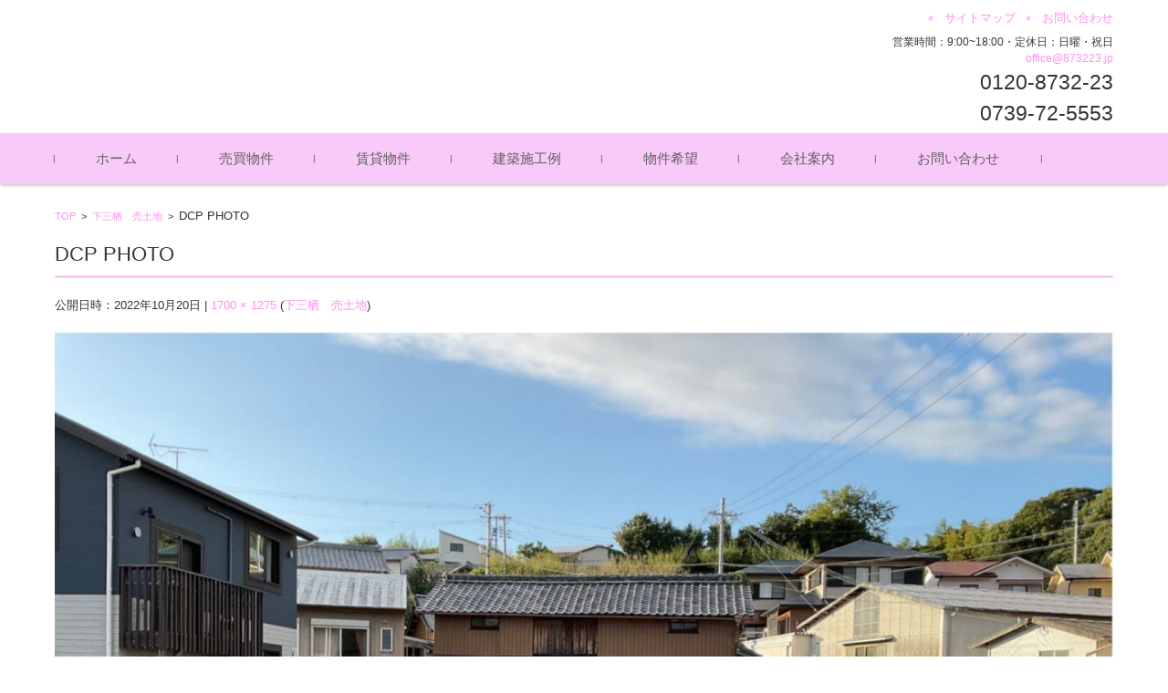

--- FILE ---
content_type: text/html; charset=UTF-8
request_url: https://www.873223.jp/estate/2024/attachment/dcp-photo-29/
body_size: 8964
content:


<!DOCTYPE html>
<html dir="ltr" lang="ja"
	prefix="og: https://ogp.me/ns#" >
<head>

<meta charset="UTF-8">
<meta name="viewport" content="width=device-width, initial-scale=1">
<link rel="profile" href="http://gmpg.org/xfn/11">
<link rel="pingback" href="https://www.873223.jp/xmlrpc.php" />

<title>DCP PHOTO | 和歌山県の紀南 = 田辺市・みなべ町・上富田町・白浜町 = の不動産情報・買取・売却 ｜ 株式会社 花光不動産</title>

		<!-- All in One SEO 4.1.9.4 -->
		<meta name="description" content="DCP PHOTO" />
		<meta name="robots" content="max-image-preview:large" />
		<link rel="canonical" href="https://www.873223.jp/estate/2024/attachment/dcp-photo-29/" />
		<meta property="og:locale" content="ja_JP" />
		<meta property="og:site_name" content="和歌山県の紀南 = 田辺市・みなべ町・上富田町・白浜町 = の不動産情報・買取・売却 ｜ 株式会社 花光不動産 |" />
		<meta property="og:type" content="article" />
		<meta property="og:title" content="DCP PHOTO | 和歌山県の紀南 = 田辺市・みなべ町・上富田町・白浜町 = の不動産情報・買取・売却 ｜ 株式会社 花光不動産" />
		<meta property="og:url" content="https://www.873223.jp/estate/2024/attachment/dcp-photo-29/" />
		<meta property="article:published_time" content="2022-10-20T07:07:07+00:00" />
		<meta property="article:modified_time" content="2022-10-20T07:07:07+00:00" />
		<meta name="twitter:card" content="summary" />
		<meta name="twitter:title" content="DCP PHOTO | 和歌山県の紀南 = 田辺市・みなべ町・上富田町・白浜町 = の不動産情報・買取・売却 ｜ 株式会社 花光不動産" />
		<script type="application/ld+json" class="aioseo-schema">
			{"@context":"https:\/\/schema.org","@graph":[{"@type":"WebSite","@id":"https:\/\/www.873223.jp\/#website","url":"https:\/\/www.873223.jp\/","name":"\u548c\u6b4c\u5c71\u770c\u306e\u7d00\u5357 = \u7530\u8fba\u5e02\u30fb\u307f\u306a\u3079\u753a\u30fb\u4e0a\u5bcc\u7530\u753a\u30fb\u767d\u6d5c\u753a = \u306e\u4e0d\u52d5\u7523\u60c5\u5831\u30fb\u8cb7\u53d6\u30fb\u58f2\u5374 \uff5c \u682a\u5f0f\u4f1a\u793e \u82b1\u5149\u4e0d\u52d5\u7523","inLanguage":"ja","publisher":{"@id":"https:\/\/www.873223.jp\/#organization"}},{"@type":"Organization","@id":"https:\/\/www.873223.jp\/#organization","name":"\u548c\u6b4c\u5c71\u770c\u306e\u7d00\u5357 = \u7530\u8fba\u5e02\u30fb\u307f\u306a\u3079\u753a\u30fb\u4e0a\u5bcc\u7530\u753a\u30fb\u767d\u6d5c\u753a = \u306e\u4e0d\u52d5\u7523\u60c5\u5831\u30fb\u8cb7\u53d6\u30fb\u58f2\u5374 \uff5c \u682a\u5f0f\u4f1a\u793e \u82b1\u5149\u4e0d\u52d5\u7523","url":"https:\/\/www.873223.jp\/"},{"@type":"BreadcrumbList","@id":"https:\/\/www.873223.jp\/estate\/2024\/attachment\/dcp-photo-29\/#breadcrumblist","itemListElement":[{"@type":"ListItem","@id":"https:\/\/www.873223.jp\/#listItem","position":1,"item":{"@type":"WebPage","@id":"https:\/\/www.873223.jp\/","name":"Home","description":"\u548c\u6b4c\u5c71\u770c\u306e\u7d00\u5357\uff08\u7530\u8fba\u5e02\u30fb\u307f\u306a\u3079\u753a\u30fb\u4e0a\u5bcc\u7530\u753a\u30fb\u767d\u6d5c\u753a\uff09\u306e\u571f\u5730\u30fb\u4e2d\u53e4\u6238\u5efa\u306e\u58f2\u8cb7\u7269\u4ef6\u3084\u3001\u30a2\u30d1\u30fc\u30c8\u30fb\u30de\u30f3\u30b7\u30e7\u30f3\u30fb\u4e00\u6238\u5efa\u3066\u30fb\u8cb8\u5009\u5eab\u30fb\u8cb8\u5730\u30fb\u30c6\u30ca\u30f3\u30c8\u306a\u3069\u306e\u8cc3\u8cb8\u7269\u4ef6\u306a\u3069\u5e45\u5e83\u304f\u53d6\u308a\u6271\u3063\u3066\u3044\u307e\u3059\uff01\uff5c \u682a\u5f0f\u4f1a\u793e \u82b1\u5149\u4e0d\u52d5\u7523","url":"https:\/\/www.873223.jp\/"},"nextItem":"https:\/\/www.873223.jp\/estate\/2024\/attachment\/dcp-photo-29\/#listItem"},{"@type":"ListItem","@id":"https:\/\/www.873223.jp\/estate\/2024\/attachment\/dcp-photo-29\/#listItem","position":2,"item":{"@type":"WebPage","@id":"https:\/\/www.873223.jp\/estate\/2024\/attachment\/dcp-photo-29\/","name":"DCP PHOTO","description":"DCP PHOTO","url":"https:\/\/www.873223.jp\/estate\/2024\/attachment\/dcp-photo-29\/"},"previousItem":"https:\/\/www.873223.jp\/#listItem"}]},{"@type":"Person","@id":"https:\/\/www.873223.jp\/author\/8732-koushin\/#author","url":"https:\/\/www.873223.jp\/author\/8732-koushin\/","name":"\u66f4\u65b0\u7528\u30a2\u30ab\u30a6\u30f3\u30c8\u82b1\u5149\u4e0d\u52d5\u7523"},{"@type":"ItemPage","@id":"https:\/\/www.873223.jp\/estate\/2024\/attachment\/dcp-photo-29\/#itempage","url":"https:\/\/www.873223.jp\/estate\/2024\/attachment\/dcp-photo-29\/","name":"DCP PHOTO | \u548c\u6b4c\u5c71\u770c\u306e\u7d00\u5357 = \u7530\u8fba\u5e02\u30fb\u307f\u306a\u3079\u753a\u30fb\u4e0a\u5bcc\u7530\u753a\u30fb\u767d\u6d5c\u753a = \u306e\u4e0d\u52d5\u7523\u60c5\u5831\u30fb\u8cb7\u53d6\u30fb\u58f2\u5374 \uff5c \u682a\u5f0f\u4f1a\u793e \u82b1\u5149\u4e0d\u52d5\u7523","description":"DCP PHOTO","inLanguage":"ja","isPartOf":{"@id":"https:\/\/www.873223.jp\/#website"},"breadcrumb":{"@id":"https:\/\/www.873223.jp\/estate\/2024\/attachment\/dcp-photo-29\/#breadcrumblist"},"author":"https:\/\/www.873223.jp\/author\/8732-koushin\/#author","creator":"https:\/\/www.873223.jp\/author\/8732-koushin\/#author","datePublished":"2022-10-20T07:07:07+09:00","dateModified":"2022-10-20T07:07:07+09:00"}]}
		</script>
		<script type="text/javascript" >
			window.ga=window.ga||function(){(ga.q=ga.q||[]).push(arguments)};ga.l=+new Date;
			ga('create', "UA-154891333-1", 'auto');
			ga('send', 'pageview');
		</script>
		<script async src="https://www.google-analytics.com/analytics.js"></script>
		<!-- All in One SEO -->

<link rel='dns-prefetch' href='//www.google.com' />
<link rel='dns-prefetch' href='//s.w.org' />
<link rel="alternate" type="application/rss+xml" title="和歌山県の紀南 = 田辺市・みなべ町・上富田町・白浜町 = の不動産情報・買取・売却 ｜ 株式会社 花光不動産 &raquo; フィード" href="https://www.873223.jp/feed/" />
<link rel="alternate" type="application/rss+xml" title="和歌山県の紀南 = 田辺市・みなべ町・上富田町・白浜町 = の不動産情報・買取・売却 ｜ 株式会社 花光不動産 &raquo; コメントフィード" href="https://www.873223.jp/comments/feed/" />
		<script type="text/javascript">
			window._wpemojiSettings = {"baseUrl":"https:\/\/s.w.org\/images\/core\/emoji\/13.0.1\/72x72\/","ext":".png","svgUrl":"https:\/\/s.w.org\/images\/core\/emoji\/13.0.1\/svg\/","svgExt":".svg","source":{"concatemoji":"https:\/\/www.873223.jp\/wp-includes\/js\/wp-emoji-release.min.js?ver=5.6.1"}};
			!function(e,a,t){var n,r,o,i=a.createElement("canvas"),p=i.getContext&&i.getContext("2d");function s(e,t){var a=String.fromCharCode;p.clearRect(0,0,i.width,i.height),p.fillText(a.apply(this,e),0,0);e=i.toDataURL();return p.clearRect(0,0,i.width,i.height),p.fillText(a.apply(this,t),0,0),e===i.toDataURL()}function c(e){var t=a.createElement("script");t.src=e,t.defer=t.type="text/javascript",a.getElementsByTagName("head")[0].appendChild(t)}for(o=Array("flag","emoji"),t.supports={everything:!0,everythingExceptFlag:!0},r=0;r<o.length;r++)t.supports[o[r]]=function(e){if(!p||!p.fillText)return!1;switch(p.textBaseline="top",p.font="600 32px Arial",e){case"flag":return s([127987,65039,8205,9895,65039],[127987,65039,8203,9895,65039])?!1:!s([55356,56826,55356,56819],[55356,56826,8203,55356,56819])&&!s([55356,57332,56128,56423,56128,56418,56128,56421,56128,56430,56128,56423,56128,56447],[55356,57332,8203,56128,56423,8203,56128,56418,8203,56128,56421,8203,56128,56430,8203,56128,56423,8203,56128,56447]);case"emoji":return!s([55357,56424,8205,55356,57212],[55357,56424,8203,55356,57212])}return!1}(o[r]),t.supports.everything=t.supports.everything&&t.supports[o[r]],"flag"!==o[r]&&(t.supports.everythingExceptFlag=t.supports.everythingExceptFlag&&t.supports[o[r]]);t.supports.everythingExceptFlag=t.supports.everythingExceptFlag&&!t.supports.flag,t.DOMReady=!1,t.readyCallback=function(){t.DOMReady=!0},t.supports.everything||(n=function(){t.readyCallback()},a.addEventListener?(a.addEventListener("DOMContentLoaded",n,!1),e.addEventListener("load",n,!1)):(e.attachEvent("onload",n),a.attachEvent("onreadystatechange",function(){"complete"===a.readyState&&t.readyCallback()})),(n=t.source||{}).concatemoji?c(n.concatemoji):n.wpemoji&&n.twemoji&&(c(n.twemoji),c(n.wpemoji)))}(window,document,window._wpemojiSettings);
		</script>
		<style type="text/css">
img.wp-smiley,
img.emoji {
	display: inline !important;
	border: none !important;
	box-shadow: none !important;
	height: 1em !important;
	width: 1em !important;
	margin: 0 .07em !important;
	vertical-align: -0.1em !important;
	background: none !important;
	padding: 0 !important;
}
</style>
	<link rel='stylesheet' id='wp-block-library-css'  href='https://www.873223.jp/wp-includes/css/dist/block-library/style.min.css?ver=5.6.1' type='text/css' media='all' />
<link rel='stylesheet' id='contact-form-7-css'  href='https://www.873223.jp/wp-content/plugins/contact-form-7/includes/css/styles.css?ver=5.4.2' type='text/css' media='all' />
<link rel='stylesheet' id='whats-new-style-css'  href='https://www.873223.jp/wp-content/plugins/whats-new-genarator/whats-new.css?ver=2.0.2' type='text/css' media='all' />
<link rel='stylesheet' id='child-pages-shortcode-css-css'  href='https://www.873223.jp/wp-content/plugins/child-pages-shortcode/css/child-pages-shortcode.min.css?ver=1.1.4' type='text/css' media='all' />
<link rel='stylesheet' id='parent-style-css'  href='https://www.873223.jp/wp-content/themes/fsvbasic/style.css?ver=5.6.1' type='text/css' media='all' />
<link rel='stylesheet' id='child-style-css'  href='https://www.873223.jp/wp-content/themes/fsvbasic-873223/style.css?ver=1721956581' type='text/css' media='all' />
<link rel='stylesheet' id='fsvbasic-style-css'  href='https://www.873223.jp/wp-content/themes/fsvbasic-873223/style.css?ver=5.6.1' type='text/css' media='all' />
<link rel='stylesheet' id='jquery-bxslider-styles-css'  href='https://www.873223.jp/wp-content/themes/fsvbasic/css/jquery.bxslider.css?ver=5.6.1' type='text/css' media='all' />
<link rel='stylesheet' id='fsvbasic-overwrite-css'  href='https://www.873223.jp/wp-content/themes/fsvbasic/css/overwrite.css?ver=5.6.1' type='text/css' media='all' />
<link rel='stylesheet' id='dashicons-css'  href='https://www.873223.jp/wp-includes/css/dashicons.min.css?ver=5.6.1' type='text/css' media='all' />
<link rel='stylesheet' id='tablepress-default-css'  href='https://www.873223.jp/wp-content/plugins/tablepress/css/default.min.css?ver=1.14' type='text/css' media='all' />
<link rel='stylesheet' id='jquery.lightbox.min.css-css'  href='https://www.873223.jp/wp-content/plugins/wp-jquery-lightbox/styles/lightbox.min.css?ver=1.4.8.2' type='text/css' media='all' />
<script type='text/javascript' src='https://www.873223.jp/wp-includes/js/jquery/jquery.min.js?ver=3.5.1' id='jquery-core-js'></script>
<script type='text/javascript' src='https://www.873223.jp/wp-includes/js/jquery/jquery-migrate.min.js?ver=3.3.2' id='jquery-migrate-js'></script>
<script type='text/javascript' src='https://www.873223.jp/wp-content/plugins/child-pages-shortcode/js/child-pages-shortcode.min.js?ver=1.1.4' id='child-pages-shortcode-js'></script>
<script type='text/javascript' src='https://www.873223.jp/wp-content/themes/fsvbasic/js/jquery.bxslider.min.js?ver=1' id='jquery-bxslider-js'></script>
<script type='text/javascript' src='https://www.873223.jp/wp-content/themes/fsvbasic/js/responsive.js?ver=1' id='jquery-responsive-js'></script>
<link rel="https://api.w.org/" href="https://www.873223.jp/wp-json/" /><link rel="alternate" type="application/json" href="https://www.873223.jp/wp-json/wp/v2/media/2025" /><link rel="EditURI" type="application/rsd+xml" title="RSD" href="https://www.873223.jp/xmlrpc.php?rsd" />
<link rel="wlwmanifest" type="application/wlwmanifest+xml" href="https://www.873223.jp/wp-includes/wlwmanifest.xml" /> 
<meta name="generator" content="WordPress 5.6.1" />
<link rel='shortlink' href='https://www.873223.jp/?p=2025' />
<link rel="alternate" type="application/json+oembed" href="https://www.873223.jp/wp-json/oembed/1.0/embed?url=https%3A%2F%2Fwww.873223.jp%2Festate%2F2024%2Fattachment%2Fdcp-photo-29%2F" />
<link rel="alternate" type="text/xml+oembed" href="https://www.873223.jp/wp-json/oembed/1.0/embed?url=https%3A%2F%2Fwww.873223.jp%2Festate%2F2024%2Fattachment%2Fdcp-photo-29%2F&#038;format=xml" />

<style type="text/css">
/* Main Color */
#header-nav-area,
.nav-previous a::before,
.nav-next a::after,
.page-links > span,
.main-content-header .main-content-title::before,
.topmain-widget-area .widget-title::after,
.post-sitemap-list .widget-title::after,
.sidebar-left .widget-title::after,
.sidebar-right .widget-title::after,
.comments-title::after,
.comment-reply-title::after,
.widget_rss .widget-title .rss-widget-icon-link::after,
#wp-calendar caption,
#wp-calendar tfoot #prev a::before,
#wp-calendar tfoot #next a::before,
.widget_archive select[name=archive-dropdown],
.widget_categories select.postform,
.footer-copy-area,
a[rel*="category"],
#pagetop {
	background-color:#f9caf9;
}

#site-navigation ul li a:hover,
.menu-load-button a,
#header-menu-button button span,
.hw_link1 a::before,
.hw_link2 a::before,
.post-sitemap-list ul li::before,
.widget_archive ul li::before,
.widget_categories ul li::before,
.widget_nav_menu ul li::before,
.widget_pages ul li::before,
.widget_meta ul li::before,
.post-sitemap-list .children li::before,
.widget_nav_menu .sub-menu li::before,
.widget_pages .children li::before,
.widget_categories .children li::before,
#searchform::before {
	color:#f9caf9;
}

input[type="text"],
input[type="password"],
input[type="search"],
input[type="tel"],
input[type="url"],
input[type="email"],
input[type="number"],
textarea,
.site-header-area,
.page-links > span {
	border-color:#f9caf9;
}
/* Link Color */
a {
	color:#ff8eee;
}
/* Sub Light Color */
#site-navigation ul li a:hover,
input[type="text"],
input[type="password"],
input[type="search"],
input[type="tel"],
input[type="url"],
input[type="email"],
input[type="number"],
textarea {
	background-color:#ededb4;
}

#wp-calendar td,
.topmain-welcome-area th,
.textwidget th,
.entry-content th,
.comment-content th,
.widget_framedtext {
	background-color:;
}
/* Main Text Color */
del,
body,
.meta-postdate a,
.page-links > a,
.main-content-header .main-content-title,
.topmain-widget-area .widget-title,
.widget_rss .widget-title .rsswidget,
.widget_framedtext .widget-title,
.topmain-welcome-area th a,
.textwidget th a,
.entry-content th a,
.comment-content th a {
	color:;
}
/* Line & Icon Color */
.mu_register h2,
.widget_recent_comments ul li::before,
.tagcloud a::before {
    color:#f9caf9;
}

hr,
a[rel*="tag"],
.page-links > a:hover,
.post-author {
	background-color:#f9caf9;
}

button,
input,
select,
textarea,
.header-title-only,
.header-title-area,
.header-image-area,
.main-content-area,
.topmain-welcome-area abbr,
.textwidget abbr,
.entry-content abbr,
.comment-content abbr,
.topmain-welcome-area dfn,
.textwidget dfn,
.entry-content dfn,
.comment-content dfn,
.topmain-welcome-area acronym,
.textwidget acronym,
.entry-content acronym,
.comment-content acronym,
.topmain-welcome-area table,
.textwidget table,
.entry-content table,
.comment-content table,
.topmain-welcome-area th,
.textwidget th,
.entry-content th,
.comment-content th,
.topmain-welcome-area td,
.textwidget td,
.entry-content td,
.comment-content td,
.page-links > a,
.nav-single,
.nav-previous a,
.nav-next a,
.comments-title,
.comment-reply-title,
article.comment,
.comment .children,
.nocomments,
.archive-post,
.widget,
.widget-title,
.post-sitemap-list .widget-title,
.post-sitemap-list ul li,
.widget_archive ul li,
.widget_categories ul li,
.widget_nav_menu ul li,
.widget_pages ul li,
.widget_meta ul li,
.widget_recent_entries ul li,
.widget_rss ul li,
.widget_recent_comments ul li,
.widget_tagposts ul li,
.widget_tagpages ul li,
.widget_catposts ul li,
.hw_link1,
.hw_link2,
.hw_link2 a,
.post-sitemap-list .children,
.widget_nav_menu .sub-menu,
.widget_pages .children,
.widget_categories .children,
.topmain-welcome-area pre,
.textwidget pre,
.entry-content pre,
.comment-content pre,
.main-content-header .main-content-title,
.topmain-widget-area .widget-title,
.post-sitemap-list .widget-title,
.sidebar-left .widget-title,
.sidebar-right .widget-title,
.comments-title,
.comment-reply-title {
	border-color:#f9caf9;
}
#wp-calendar th {
	background-color:#606060;
}

#site-navigation ul li a,
a[rel*="category"],
a[rel*="tag"],
.page-links > span,
.nav-previous a::before,
.nav-next a::after,
.post-author,
.widget_rss .widget-title .rss-widget-icon-link::after,
.widget_archive select[name=archive-dropdown],
.widget_categories select.postform,
#wp-calendar caption,
#wp-calendar tfoot #prev a::before,
#wp-calendar tfoot #next a::before,
.footer-copy-area .footer-copy,
.footer-copy-area .footer-copy a,
#pagetop {
	color:#606060;
}

#site-navigation div.menu,
#site-navigation ul li,
div.attachment img,
.wp-caption img,
img.main-tile,
img.alignleft,
img.alignright,
img.aligncenter,
img.alignnone,
.archive-post img {
	border-color:#606060;
}
.topmain-welcome-area {
	background-image: radial-gradient( 20%, transparent 20%),radial-gradient( 20%, transparent 20%);
}

@-moz-document url-prefix() {

	.topmain-welcome-area{
		background-image: radial-gradient( 10%, transparent 10%),radial-gradient( 10%, transparent 10%);
	}

}
@media screen and (min-width:786px) {
	/* Main Color */
	#site-navigation div.menu > ul > li:hover li:hover > a,
	#site-navigation ul li:hover ul li ul li:hover > a  {
		color:#f9caf9;
	}

	.topmain-widget-area .widget_tagposts ul li .ex_tag_button,
	.topmain-widget-area .widget_tagpages ul li .ex_tag_button {
		background-color:#f9caf9;
	}

	#site-navigation ul li ul li a {
		border-color:#f9caf9;
	}
	/* Link Color */
	#site-navigation div.menu > ul > li:hover > a,
	#site-navigation ul li ul li ul li a,
	#site-navigation div.menu > ul > li:hover > ul > li {
		background-color:#ff8eee;
	}
	/* Sub Light Color */
	#site-navigation div.menu > ul > li:hover li:hover > a,
	#site-navigation ul li:hover ul li ul li:hover > a  {
		background-color:#ededb4;
	}
	.footer-widget-area {
		background-color:;
	}
	.comments-area,
	.article-group,
	.post-sitemap-list ul,
	.widget_archive ul,
	.widget_categories ul,
	.widget_nav_menu ul,
	.widget_pages ul,
	.widget_meta ul,
	.widget_recent_entries ul,
	.widget_rss ul,
	.widget_recent_comments ul,
	.widget_tagposts ul,
	.widget_tagpages ul,
	.widget_catposts ul,
	.post-sitemap-list ul li:last-child,
	.widget_archive ul li:last-child,
	.widget_categories ul li:last-child,
	.widget_nav_menu ul li:last-child,
	.widget_pages ul li:last-child,
	.widget_meta ul li:last-child,
	.widget_recent_entries ul li:last-child,
	.widget_rss ul li:last-child,
	.widget_recent_comments ul li:last-child,
	.widget_tagposts ul li:last-child,
	.widget_tagpages ul li:last-child,
	.widget_catposts ul li:last-child,
	#footer-widget-area-1,
	#footer-widget-area-2,
	.widget_framedtext {
		border-color:#f9caf9;
	}
	#site-navigation div.menu > ul > li:hover > a,
	#site-navigation div.menu > ul > li::before,
	#site-navigation div.menu > ul > li:last-child::after,
	.topmain-widget-area .widget_tagposts ul li .ex_tag_button a,
	.topmain-widget-area .widget_tagpages ul li .ex_tag_button a {
		color:#606060;
	}
}
</style>
<link rel="icon" href="https://www.873223.jp/wp-content/uploads/2021/02/cropped-image3-32x32.jpg" sizes="32x32" />
<link rel="icon" href="https://www.873223.jp/wp-content/uploads/2021/02/cropped-image3-192x192.jpg" sizes="192x192" />
<link rel="apple-touch-icon" href="https://www.873223.jp/wp-content/uploads/2021/02/cropped-image3-180x180.jpg" />
<meta name="msapplication-TileImage" content="https://www.873223.jp/wp-content/uploads/2021/02/cropped-image3-270x270.jpg" />

</head>

<body class="attachment attachment-template-default single single-attachment postid-2025 attachmentid-2025 attachment-jpeg full-width custom-background-white">

<div id="layout">

<div id="page">

<div id="masthead" class="site-header-area" role="banner">

<div class="component-inner">

<div id="header-menu-button" class="menu-load-button">

<button id="button-toggle-menu"><span class="dashicons dashicons-menu"></span></button>

</div><!-- #header-menu-button -->


<div id="header-title-area" class="header-title-area">

<p class="site-title-img"><a href="https://www.873223.jp/" rel="home"><img src="https://www.873223.jp/wp-content/uploads/2020/09/hed.jpg" alt="和歌山県の紀南 = 田辺市・みなべ町・上富田町・白浜町 = の不動産情報・買取・売却 ｜ 株式会社 花光不動産" /></a></p>

</div><!-- #header-title-area -->

<div id="header-widget-area">


<p class="hw_link2">
<a href="https://www.873223.jp/サイトマップ/"><span>サイトマップ</span></a><a href="https://www.873223.jp/otoi/"><span>お問い合わせ</span></a></p>

<p class="hw_text">営業時間：9:00~18:00・定休日：日曜・祝日<br><a href="mailto:office@873223.jp">office@873223.jp  </a></p><p class="hw_text_large">0120-8732-23<br>0739-72-5553</p>
</div><!-- #header-widget-area -->

</div><!-- .component-inner -->

</div><!-- #masthead -->

<div id="header-nav-area" class="navigation-area clear">

<div class="component-inner clear">

<a class="assistive-text" href="#content">コンテンツに移動</a>

<nav id="site-navigation" class="main-navigation" role="navigation">

<div class="menu"><ul id="menu-topmenu" class="menu"><li id="menu-item-33" class="menu-item menu-item-type-custom menu-item-object-custom menu-item-home menu-item-33"><a href="https://www.873223.jp">ホーム</a></li>
<li id="menu-item-34" class="menu-item menu-item-type-post_type menu-item-object-page menu-item-has-children menu-item-34"><a href="https://www.873223.jp/%e5%a3%b2%e8%b2%b7%e7%89%a9%e4%bb%b6/">売買物件</a>
<ul class="sub-menu">
	<li id="menu-item-414" class="menu-item menu-item-type-post_type menu-item-object-page menu-item-414"><a href="https://www.873223.jp/%e5%9c%9f%e5%9c%b0/">土地（売買物件）</a></li>
	<li id="menu-item-415" class="menu-item menu-item-type-post_type menu-item-object-page menu-item-415"><a href="https://www.873223.jp/%e4%b8%ad%e5%8f%a4%e6%88%b8%e5%bb%ba/">中古戸建（売買物件）</a></li>
</ul>
</li>
<li id="menu-item-35" class="menu-item menu-item-type-post_type menu-item-object-page menu-item-has-children menu-item-35"><a href="https://www.873223.jp/%e8%b3%83%e8%b2%b8%e7%89%a9%e4%bb%b6/">賃貸物件</a>
<ul class="sub-menu">
	<li id="menu-item-418" class="menu-item menu-item-type-post_type menu-item-object-page menu-item-418"><a href="https://www.873223.jp/%e3%82%a2%e3%83%91%e3%83%bc%e3%83%88%e3%83%bb%e3%83%9e%e3%83%b3%e3%82%b7%e3%83%a7%e3%83%b3%ef%bc%88%e8%b3%83%e8%b2%b8%e7%89%a9%e4%bb%b6%ef%bc%89/">アパート・マンション（賃貸物件）</a></li>
	<li id="menu-item-416" class="menu-item menu-item-type-post_type menu-item-object-page menu-item-416"><a href="https://www.873223.jp/%e4%b8%80%e6%88%b8%e5%bb%ba%e3%81%a6%ef%bc%88%e8%b3%83%e8%b2%b8%e7%89%a9%e4%bb%b6%ef%bc%89/">一戸建て（賃貸物件）</a></li>
	<li id="menu-item-417" class="menu-item menu-item-type-post_type menu-item-object-page menu-item-417"><a href="https://www.873223.jp/%e8%b2%b8%e5%80%89%e5%ba%ab%e3%83%bb%e8%b2%b8%e5%9c%b0%e3%83%bb%e3%83%86%e3%83%8a%e3%83%b3%e3%83%88%ef%bc%88%e8%b3%83%e8%b2%b8%e7%89%a9%e4%bb%b6%ef%bc%89/">貸倉庫・貸地・テナント（賃貸物件）</a></li>
</ul>
</li>
<li id="menu-item-1585" class="menu-item menu-item-type-post_type_archive menu-item-object-sekou menu-item-1585"><a href="https://www.873223.jp/sekou/">建築施工例</a></li>
<li id="menu-item-154" class="menu-item menu-item-type-post_type menu-item-object-page menu-item-has-children menu-item-154"><a href="https://www.873223.jp/%e7%89%a9%e4%bb%b6%e5%b8%8c%e6%9c%9b/">物件希望</a>
<ul class="sub-menu">
	<li id="menu-item-155" class="menu-item menu-item-type-post_type menu-item-object-page menu-item-155"><a href="https://www.873223.jp/%e7%89%a9%e4%bb%b6%e5%b8%8c%e6%9c%9b/sale/">物件 売却希望</a></li>
	<li id="menu-item-156" class="menu-item menu-item-type-post_type menu-item-object-page menu-item-156"><a href="https://www.873223.jp/%e7%89%a9%e4%bb%b6%e5%b8%8c%e6%9c%9b/buy/">物件 購入希望</a></li>
</ul>
</li>
<li id="menu-item-36" class="menu-item menu-item-type-post_type menu-item-object-page menu-item-has-children menu-item-36"><a href="https://www.873223.jp/company/">会社案内</a>
<ul class="sub-menu">
	<li id="menu-item-194" class="menu-item menu-item-type-custom menu-item-object-custom menu-item-194"><a href="https://www.873223.jp/company/#acc">アクセス</a></li>
	<li id="menu-item-1916" class="menu-item menu-item-type-post_type menu-item-object-page menu-item-1916"><a href="https://www.873223.jp/staff/">スタッフ募集</a></li>
	<li id="menu-item-232" class="menu-item menu-item-type-post_type menu-item-object-page menu-item-privacy-policy menu-item-232"><a href="https://www.873223.jp/privacy-policy/">プライバシーポリシー</a></li>
</ul>
</li>
<li id="menu-item-41" class="menu-item menu-item-type-post_type menu-item-object-page menu-item-41"><a href="https://www.873223.jp/otoi/">お問い合わせ</a></li>
</ul></div>
</nav><!-- #site-navigation -->

</div><!-- .component-inner -->

</div><!-- #header-nav-area -->


<div id="main" class="main-content-area">

<div class="component-inner">

<div id="wrapbox" class="main-content-wrap">

<div id="primary" class="main-content-site" role="main">


<div id="breadcrumb" class="main-breadcrumb">

<a href="https://www.873223.jp/" title="和歌山県の紀南 = 田辺市・みなべ町・上富田町・白浜町 = の不動産情報・買取・売却 ｜ 株式会社 花光不動産" rel="home">TOP</a>

&nbsp;&gt;&nbsp;&nbsp;<a href="https://www.873223.jp/estate/2024/">下三栖　売土地</a>

		&nbsp;&gt;&nbsp;&nbsp;<span class="currentpage">DCP PHOTO</span>

	
</div><!-- #breadcrumb -->


<article id="post-2025" class="image-attachment post-2025 attachment type-attachment status-inherit hentry">

<header class="main-content-header">

<h1 class="main-content-title">DCP PHOTO</h1>

<div class="entry-meta"><span class="meta-prep meta-prep-entry-date">公開日時：</span><span class="entry-date"><time class="entry-date" datetime="2022-10-20T16:07:07+09:00">2022年10月20日</time></span> | <a href="https://www.873223.jp/wp-content/uploads/2022/10/14-1.jpg" title="フルサイズ画像">1700 &times; 1275</a> (<a href="https://www.873223.jp/estate/2024/" title="Return to 下三栖　売土地" rel="gallery">下三栖　売土地</a>)
</div><!-- .entry-meta -->

</header><!-- .main-content-header -->

<div class="entry-content">

<div class="attachment">

<img width="1200" height="900" src="https://www.873223.jp/wp-content/uploads/2022/10/14-1.jpg" class="attachment-1200x1200 size-1200x1200" alt="" loading="lazy" srcset="https://www.873223.jp/wp-content/uploads/2022/10/14-1.jpg 1700w, https://www.873223.jp/wp-content/uploads/2022/10/14-1-300x225.jpg 300w, https://www.873223.jp/wp-content/uploads/2022/10/14-1-1024x768.jpg 1024w, https://www.873223.jp/wp-content/uploads/2022/10/14-1-768x576.jpg 768w, https://www.873223.jp/wp-content/uploads/2022/10/14-1-1536x1152.jpg 1536w, https://www.873223.jp/wp-content/uploads/2022/10/14-1-480x360.jpg 480w, https://www.873223.jp/wp-content/uploads/2022/10/14-1-640x480.jpg 640w, https://www.873223.jp/wp-content/uploads/2022/10/14-1-1280x960.jpg 1280w" sizes="(max-width: 1200px) 100vw, 1200px" />
</div><!-- .attachment -->

<p>DCP PHOTO</p>

</div><!-- .entry-content -->

<div class="clear"></div>

</article><!-- #post -->



</div><!-- #primary -->


</div><!-- #wrapbox -->


</div><!-- .component-inner -->

</div><!-- #main -->


<div id="sub" class="footer-widget-area" role="complementary">

<div class="component-inner">

<div id="footer-widget-area-1" class="widget-area">


<aside id="nav_menu-8" class="widget widget_nav_menu"><div class="menu-footer1-container"><ul id="menu-footer1" class="menu"><li id="menu-item-515" class="menu-item menu-item-type-post_type menu-item-object-page menu-item-has-children menu-item-515"><a href="https://www.873223.jp/%e5%a3%b2%e8%b2%b7%e7%89%a9%e4%bb%b6/">売買物件</a>
<ul class="sub-menu">
	<li id="menu-item-509" class="menu-item menu-item-type-post_type menu-item-object-page menu-item-509"><a href="https://www.873223.jp/%e5%9c%9f%e5%9c%b0/">土地（売買物件）</a></li>
	<li id="menu-item-501" class="menu-item menu-item-type-post_type menu-item-object-page menu-item-501"><a href="https://www.873223.jp/%e4%b8%ad%e5%8f%a4%e6%88%b8%e5%bb%ba/">中古戸建（売買物件）</a></li>
</ul>
</li>
<li id="menu-item-521" class="menu-item menu-item-type-post_type menu-item-object-page menu-item-has-children menu-item-521"><a href="https://www.873223.jp/%e8%b3%83%e8%b2%b8%e7%89%a9%e4%bb%b6/">賃貸物件</a>
<ul class="sub-menu">
	<li id="menu-item-495" class="menu-item menu-item-type-post_type menu-item-object-page menu-item-495"><a href="https://www.873223.jp/%e3%82%a2%e3%83%91%e3%83%bc%e3%83%88%e3%83%bb%e3%83%9e%e3%83%b3%e3%82%b7%e3%83%a7%e3%83%b3%ef%bc%88%e8%b3%83%e8%b2%b8%e7%89%a9%e4%bb%b6%ef%bc%89/">アパート・マンション（賃貸物件）</a></li>
	<li id="menu-item-499" class="menu-item menu-item-type-post_type menu-item-object-page menu-item-499"><a href="https://www.873223.jp/%e4%b8%80%e6%88%b8%e5%bb%ba%e3%81%a6%ef%bc%88%e8%b3%83%e8%b2%b8%e7%89%a9%e4%bb%b6%ef%bc%89/">一戸建て（賃貸物件）</a></li>
	<li id="menu-item-520" class="menu-item menu-item-type-post_type menu-item-object-page menu-item-520"><a href="https://www.873223.jp/%e8%b2%b8%e5%80%89%e5%ba%ab%e3%83%bb%e8%b2%b8%e5%9c%b0%e3%83%bb%e3%83%86%e3%83%8a%e3%83%b3%e3%83%88%ef%bc%88%e8%b3%83%e8%b2%b8%e7%89%a9%e4%bb%b6%ef%bc%89/">貸倉庫・貸地・テナント（賃貸物件）</a></li>
</ul>
</li>
<li id="menu-item-1586" class="menu-item menu-item-type-post_type_archive menu-item-object-sekou menu-item-1586"><a href="https://www.873223.jp/sekou/">建築施工例</a></li>
<li id="menu-item-518" class="menu-item menu-item-type-post_type menu-item-object-page menu-item-518"><a href="https://www.873223.jp/%e7%89%a9%e4%bb%b6%e5%b8%8c%e6%9c%9b/sale/">物件 売却希望</a></li>
<li id="menu-item-519" class="menu-item menu-item-type-post_type menu-item-object-page menu-item-519"><a href="https://www.873223.jp/%e7%89%a9%e4%bb%b6%e5%b8%8c%e6%9c%9b/buy/">物件 購入希望</a></li>
</ul></div></aside>

</div><!-- #footer-widget-area-1 -->

<div id="footer-widget-area-2" class="widget-area">


<aside id="nav_menu-9" class="widget widget_nav_menu"><div class="menu-%e4%bc%9a%e7%a4%be-container"><ul id="menu-%e4%bc%9a%e7%a4%be" class="menu"><li id="menu-item-101" class="menu-item menu-item-type-post_type menu-item-object-page menu-item-has-children menu-item-101"><a href="https://www.873223.jp/company/">会社案内</a>
<ul class="sub-menu">
	<li id="menu-item-1918" class="menu-item menu-item-type-post_type menu-item-object-page menu-item-1918"><a href="https://www.873223.jp/staff/">スタッフ募集</a></li>
</ul>
</li>
<li id="menu-item-816" class="menu-item menu-item-type-custom menu-item-object-custom menu-item-816"><a href="https://www.873223.jp/company/#acc">アクセス</a></li>
<li id="menu-item-99" class="menu-item menu-item-type-post_type menu-item-object-page menu-item-99"><a href="https://www.873223.jp/otoi/">お問い合わせ</a></li>
<li id="menu-item-230" class="menu-item menu-item-type-post_type menu-item-object-page menu-item-privacy-policy menu-item-230"><a href="https://www.873223.jp/privacy-policy/">プライバシーポリシー</a></li>
</ul></div></aside>

</div><!-- #footer-widget-area-2 -->

<div id="footer-widget-area-3" class="widget-area">


<aside id="sow-editor-3" class="widget widget_sow-editor"><div class="so-widget-sow-editor so-widget-sow-editor-base">
<div class="siteorigin-widget-tinymce textwidget">
	<p><span style="font-size: 18pt;">　株式会社花光不動産</span></p>
<p><span style="font-size: 12pt;">　〒645-0002<br />
</span><span style="font-size: 12pt;">　和歌山県日高郡みなべ町芝409-22</span></p>
<table style="border-collapse: collapse; width: 100%; height: 183px;" border="0" cellspacing="5" cellpadding="5">
<tbody>
<tr style="height: 26px;">
<td style="width: 23.0018%; height: 26px;"><span style="font-size: 10pt;">　TEL</span></td>
<td style="width: 76.9982%; height: 26px;"><span style="font-size: 10pt;">0120-8732-23</span></td>
</tr>
<tr style="height: 26px;">
<td style="width: 23.0018%; height: 26px;"></td>
<td style="width: 76.9982%; height: 26px;"><span style="font-size: 10pt;">0739-72-5553</span></td>
</tr>
<tr style="height: 26px;">
<td style="width: 23.0018%; height: 26px;"><span style="font-size: 10pt;">　FAX</span></td>
<td style="width: 76.9982%; height: 26px;"><span style="font-size: 10pt;">0739-72-3335</span></td>
</tr>
<tr style="height: 26px;">
<td style="width: 23.0018%; height: 26px;"><span style="font-size: 10pt;">　営業時間</span></td>
<td style="width: 76.9982%; height: 26px;"><span style="font-size: 10pt;">9:00~18:00</span></td>
</tr>
<tr style="height: 26px;">
<td style="width: 23.0018%; height: 26px;"><span style="font-size: 10pt;">　定休日</span></td>
<td style="width: 76.9982%; height: 26px;"><span style="font-size: 10pt;">日曜・祝日</span></td>
</tr>
<tr style="height: 53px;">
<td style="width: 23.0018%; height: 53px;"><span style="font-size: 10pt;">　免許番号</span></td>
<td style="width: 76.9982%; height: 53px;"><span style="font-size: 10pt;">和歌山県地知事（6）3107号<br />
和歌山県知事許可（般）-3　13186号</span></td>
</tr>
<tr>
<td style="width: 23.0018%; text-align: center;"><span style="font-size: 10pt;">Mail</span></td>
<td style="width: 76.9982%;"><a href="mailto:office@873223.jp"><span style="font-size: 10pt;">office@873223.jp</span></a></td>
</tr>
</tbody>
</table>
<p>&nbsp;</p>
<p>&nbsp;</p>
</div>
</div></aside>

</div><!-- #footer-widget-area-3 -->

</div><!-- .component-inner -->

<div class="clear"></div>

</div><!-- #sub -->


<div id="main-footer" class="footer-copy-area" role="contentinfo">

<div class="component-inner">

<p class="footer-copy">
copyright©2012 株式会社花光不動産 all rights reserved.</p><!-- .footer-copy -->

</div><!-- .component-inner -->

</div><!-- #colophon -->

</div><!-- #page -->

</div><!-- #layout -->

<script type='text/javascript' src='https://www.873223.jp/wp-includes/js/dist/vendor/wp-polyfill.min.js?ver=7.4.4' id='wp-polyfill-js'></script>
<script type='text/javascript' id='wp-polyfill-js-after'>
( 'fetch' in window ) || document.write( '<script src="https://www.873223.jp/wp-includes/js/dist/vendor/wp-polyfill-fetch.min.js?ver=3.0.0"></scr' + 'ipt>' );( document.contains ) || document.write( '<script src="https://www.873223.jp/wp-includes/js/dist/vendor/wp-polyfill-node-contains.min.js?ver=3.42.0"></scr' + 'ipt>' );( window.DOMRect ) || document.write( '<script src="https://www.873223.jp/wp-includes/js/dist/vendor/wp-polyfill-dom-rect.min.js?ver=3.42.0"></scr' + 'ipt>' );( window.URL && window.URL.prototype && window.URLSearchParams ) || document.write( '<script src="https://www.873223.jp/wp-includes/js/dist/vendor/wp-polyfill-url.min.js?ver=3.6.4"></scr' + 'ipt>' );( window.FormData && window.FormData.prototype.keys ) || document.write( '<script src="https://www.873223.jp/wp-includes/js/dist/vendor/wp-polyfill-formdata.min.js?ver=3.0.12"></scr' + 'ipt>' );( Element.prototype.matches && Element.prototype.closest ) || document.write( '<script src="https://www.873223.jp/wp-includes/js/dist/vendor/wp-polyfill-element-closest.min.js?ver=2.0.2"></scr' + 'ipt>' );
</script>
<script type='text/javascript' id='contact-form-7-js-extra'>
/* <![CDATA[ */
var wpcf7 = {"api":{"root":"https:\/\/www.873223.jp\/wp-json\/","namespace":"contact-form-7\/v1"}};
/* ]]> */
</script>
<script type='text/javascript' src='https://www.873223.jp/wp-content/plugins/contact-form-7/includes/js/index.js?ver=5.4.2' id='contact-form-7-js'></script>
<script type='text/javascript' id='google-invisible-recaptcha-js-before'>
var renderInvisibleReCaptcha = function() {

    for (var i = 0; i < document.forms.length; ++i) {
        var form = document.forms[i];
        var holder = form.querySelector('.inv-recaptcha-holder');

        if (null === holder) continue;
		holder.innerHTML = '';

         (function(frm){
			var cf7SubmitElm = frm.querySelector('.wpcf7-submit');
            var holderId = grecaptcha.render(holder,{
                'sitekey': '6LeeOSUpAAAAACCSpiZSl15OrV_YxdpwHzdXAcpN', 'size': 'invisible', 'badge' : 'inline',
                'callback' : function (recaptchaToken) {
					if((null !== cf7SubmitElm) && (typeof jQuery != 'undefined')){jQuery(frm).submit();grecaptcha.reset(holderId);return;}
					 HTMLFormElement.prototype.submit.call(frm);
                },
                'expired-callback' : function(){grecaptcha.reset(holderId);}
            });

			if(null !== cf7SubmitElm && (typeof jQuery != 'undefined') ){
				jQuery(cf7SubmitElm).off('click').on('click', function(clickEvt){
					clickEvt.preventDefault();
					grecaptcha.execute(holderId);
				});
			}
			else
			{
				frm.onsubmit = function (evt){evt.preventDefault();grecaptcha.execute(holderId);};
			}


        })(form);
    }
};
</script>
<script type='text/javascript' async defer src='https://www.google.com/recaptcha/api.js?onload=renderInvisibleReCaptcha&#038;render=explicit' id='google-invisible-recaptcha-js'></script>
<script type='text/javascript' src='https://www.873223.jp/wp-content/plugins/wp-jquery-lightbox/jquery.touchwipe.min.js?ver=1.4.8.2' id='wp-jquery-lightbox-swipe-js'></script>
<script type='text/javascript' id='wp-jquery-lightbox-js-extra'>
/* <![CDATA[ */
var JQLBSettings = {"showTitle":"1","showCaption":"1","showNumbers":"1","fitToScreen":"0","resizeSpeed":"400","showDownload":"0","navbarOnTop":"0","marginSize":"0","slideshowSpeed":"4000","prevLinkTitle":"\u524d\u306e\u753b\u50cf","nextLinkTitle":"\u6b21\u306e\u753b\u50cf","closeTitle":"\u30ae\u30e3\u30e9\u30ea\u30fc\u3092\u9589\u3058\u308b","image":"\u753b\u50cf ","of":"\u306e","download":"\u30c0\u30a6\u30f3\u30ed\u30fc\u30c9","pause":"(pause slideshow)","play":"(play slideshow)"};
/* ]]> */
</script>
<script type='text/javascript' src='https://www.873223.jp/wp-content/plugins/wp-jquery-lightbox/jquery.lightbox.min.js?ver=1.4.8.2' id='wp-jquery-lightbox-js'></script>
<script type='text/javascript' src='https://www.873223.jp/wp-includes/js/wp-embed.min.js?ver=5.6.1' id='wp-embed-js'></script>

</body>
</html>


--- FILE ---
content_type: text/css
request_url: https://www.873223.jp/wp-content/themes/fsvbasic-873223/style.css?ver=5.6.1
body_size: 991
content:
@charset "UTF-8";
/*
 Theme Name:   www.873223.jp
 Theme URI:    http://www.873223.jp/
 Description:  www.873223.jp
 Author:       www.873223.jp
 Author URI:   http://www.873223.jp/
 Template:     fsvbasic
 Version:      1.0.0
 Text Domain:  fsvbasic-873223
*/
img.with-background-image {
  background-repeat: no-repeat;
  background-position: center;
  background-size: cover;
}

.category-estate .tail-container {
  display: flex;
  flex-wrap: wrap;
  justify-content: center;
}
.category-estate .tail-container .tile-item {
  display: block;
  width: 380px;
}
.category-estate .post_thumb {
  position: relative;
}
.category-estate .post_thumb img.contract-mark,
.category-estate .post_thumb img.traded-mark,
.category-estate .post_thumb img.lending-mark {
  position: absolute;
  display: block;
}
.category-estate .post_content .estate-no span.no {
  font-size: 200%;
}
.category-estate .post_content .value.価格 {
  font-size: 200%;
}
.category-estate .nav-single {
  position: relative;
}
.category-estate .nav-single .nav-links {
  position: absolute;
  width: 30%;
  text-align: center;
  height: 100%;
  left: 35%;
  box-sizing: border-box;
  padding-top: 2rem;
}
.category-estate .nav-single .nav-links a {
  padding: 2rem;
}

.single-estate .estate-no {
  font-weight: bold;
  width: 50%;
}
.single-estate .estate-no span.no {
  font-size: 200%;
}
.single-estate .picture {
  display: flex;
  flex-wrap: wrap;
  justify-content: space-between;
  text-align: center;
  width: 100%;
}
.single-estate .picture a img {
  box-sizing: border-box;
  max-width: 100%;
  vertical-align: middle;
  background-size: contain;
}
.single-estate .picture .tile-item {
  display: block;
  width: 380px;
  margin-bottom: 20px;
}
.single-estate .picture.count-1 {
  justify-content: center;
}
.single-estate .picture.count-1 .tile-item {
  width: 640px;
}
.single-estate .picture.count-2 {
  justify-content: space-evenly;
}
.single-estate .picture.count-2 .tile-item {
  width: 510px;
}
.single-estate table.spec-sheet th, .single-estate table.spec-sheet td {
  vertical-align: middle;
}
.single-estate table.spec-sheet .label {
  font-weight: bold;
}
.single-estate table.spec-sheet .label .group {
  font-weight: bold;
  display: inline-block;
  font-size: 1.7rem;
  width: 4em;
}
.single-estate table.spec-sheet .value.価格, .single-estate table.spec-sheet .value.土地面積, .single-estate table.spec-sheet .value.坪単価 {
  font-size: 200%;
}

.post-type-archive-sekou .article-group {
  display: flex;
  flex-wrap: wrap;
  justify-content: space-between;
}
.post-type-archive-sekou .article-group .post_content {
  width: 30%;
}
.post-type-archive-sekou .article-group .post_content .thumbnail-wrapper {
  border: 2px solid #cfcfcf;
  padding: 5%;
}
.post-type-archive-sekou .article-group .post_content h4 {
  margin: 2rem 0 4rem 0;
  text-align: center;
}

.single-sekou .thumbnail-wrapper {
  text-align: center;
}

table.pc {
  display: table;
}

table.sp {
  display: none;
}

@media (max-width: 767px) {
  table.pc {
    display: none;
  }

  table.sp {
    display: table;
  }

  .single-estate table.spec-sheet .estate-no {
    width: auto;
    float: left;
  }
  .single-estate table.spec-sheet .estate-no span.no {
    display: block;
  }
  .single-estate table.spec-sheet .category {
    display: inline-block;
    padding-top: 3em;
  }
  .single-estate table.spec-sheet tr .group {
    text-align: center;
    font-weight: bold;
    display: block;
    font-size: 1.7rem;
  }
  .single-estate table.spec-sheet tr .label {
    white-space: nowrap;
  }
}